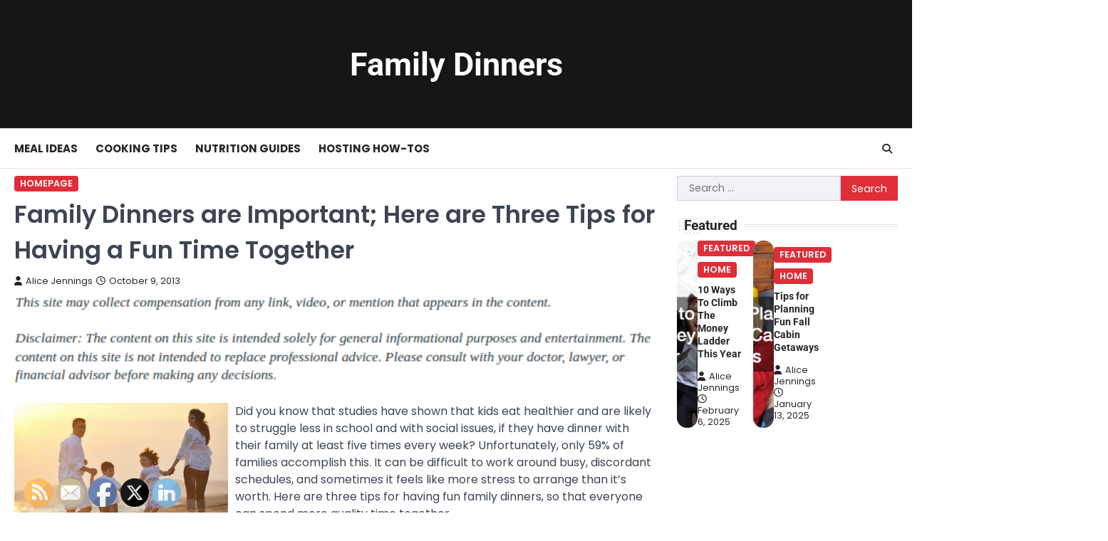

--- FILE ---
content_type: text/html; charset=UTF-8
request_url: https://familydinners.org/family-dinners-are-important-here-are-three-tips-for-having-a-fun-time-together/
body_size: 14200
content:
<!doctype html>
<html lang="en-US">

<head>
	<meta charset="UTF-8">
	<meta name="viewport" content="width=device-width, initial-scale=1">
	<link rel="profile" href="https://gmpg.org/xfn/11">

	<meta name='robots' content='index, follow, max-image-preview:large, max-snippet:-1, max-video-preview:-1' />

	<!-- This site is optimized with the Yoast SEO plugin v26.8 - https://yoast.com/product/yoast-seo-wordpress/ -->
	<title>Family Dinners are Important; Here are Three Tips for Having a Fun Time Together - Family Dinners</title>
	<link rel="canonical" href="https://familydinners.org/family-dinners-are-important-here-are-three-tips-for-having-a-fun-time-together/" />
	<meta property="og:locale" content="en_US" />
	<meta property="og:type" content="article" />
	<meta property="og:title" content="Family Dinners are Important; Here are Three Tips for Having a Fun Time Together - Family Dinners" />
	<meta property="og:description" content="Did you know that studies have shown that kids eat healthier and are likely to struggle less in school and&hellip;" />
	<meta property="og:url" content="https://familydinners.org/family-dinners-are-important-here-are-three-tips-for-having-a-fun-time-together/" />
	<meta property="og:site_name" content="Family Dinners" />
	<meta property="article:author" content="#" />
	<meta property="article:published_time" content="2013-10-09T15:52:26+00:00" />
	<meta property="article:modified_time" content="2021-01-15T19:10:31+00:00" />
	<meta property="og:image" content="https://s3.amazonaws.com/xek/1986_94_272594_1.jpg" />
	<meta name="author" content="Alice Jennings" />
	<meta name="twitter:card" content="summary_large_image" />
	<meta name="twitter:creator" content="@AliceJennings22" />
	<meta name="twitter:label1" content="Written by" />
	<meta name="twitter:data1" content="Alice Jennings" />
	<meta name="twitter:label2" content="Est. reading time" />
	<meta name="twitter:data2" content="2 minutes" />
	<script type="application/ld+json" class="yoast-schema-graph">{"@context":"https://schema.org","@graph":[{"@type":"Article","@id":"https://familydinners.org/family-dinners-are-important-here-are-three-tips-for-having-a-fun-time-together/#article","isPartOf":{"@id":"https://familydinners.org/family-dinners-are-important-here-are-three-tips-for-having-a-fun-time-together/"},"author":{"name":"Alice Jennings","@id":"https://familydinners.org/#/schema/person/292c4c7aa1ed027950033270efa9ae90"},"headline":"Family Dinners are Important; Here are Three Tips for Having a Fun Time Together","datePublished":"2013-10-09T15:52:26+00:00","dateModified":"2021-01-15T19:10:31+00:00","mainEntityOfPage":{"@id":"https://familydinners.org/family-dinners-are-important-here-are-three-tips-for-having-a-fun-time-together/"},"wordCount":413,"commentCount":0,"image":{"@id":"https://familydinners.org/family-dinners-are-important-here-are-three-tips-for-having-a-fun-time-together/#primaryimage"},"thumbnailUrl":"https://s3.amazonaws.com/xek/1986_94_272594_1.jpg","articleSection":["Homepage"],"inLanguage":"en-US"},{"@type":"WebPage","@id":"https://familydinners.org/family-dinners-are-important-here-are-three-tips-for-having-a-fun-time-together/","url":"https://familydinners.org/family-dinners-are-important-here-are-three-tips-for-having-a-fun-time-together/","name":"Family Dinners are Important; Here are Three Tips for Having a Fun Time Together - Family Dinners","isPartOf":{"@id":"https://familydinners.org/#website"},"primaryImageOfPage":{"@id":"https://familydinners.org/family-dinners-are-important-here-are-three-tips-for-having-a-fun-time-together/#primaryimage"},"image":{"@id":"https://familydinners.org/family-dinners-are-important-here-are-three-tips-for-having-a-fun-time-together/#primaryimage"},"thumbnailUrl":"https://s3.amazonaws.com/xek/1986_94_272594_1.jpg","datePublished":"2013-10-09T15:52:26+00:00","dateModified":"2021-01-15T19:10:31+00:00","author":{"@id":"https://familydinners.org/#/schema/person/292c4c7aa1ed027950033270efa9ae90"},"breadcrumb":{"@id":"https://familydinners.org/family-dinners-are-important-here-are-three-tips-for-having-a-fun-time-together/#breadcrumb"},"inLanguage":"en-US","potentialAction":[{"@type":"ReadAction","target":["https://familydinners.org/family-dinners-are-important-here-are-three-tips-for-having-a-fun-time-together/"]}]},{"@type":"ImageObject","inLanguage":"en-US","@id":"https://familydinners.org/family-dinners-are-important-here-are-three-tips-for-having-a-fun-time-together/#primaryimage","url":"https://s3.amazonaws.com/xek/1986_94_272594_1.jpg","contentUrl":"https://s3.amazonaws.com/xek/1986_94_272594_1.jpg"},{"@type":"BreadcrumbList","@id":"https://familydinners.org/family-dinners-are-important-here-are-three-tips-for-having-a-fun-time-together/#breadcrumb","itemListElement":[{"@type":"ListItem","position":1,"name":"Home","item":"https://familydinners.org/"},{"@type":"ListItem","position":2,"name":"Family Dinners are Important; Here are Three Tips for Having a Fun Time Together"}]},{"@type":"WebSite","@id":"https://familydinners.org/#website","url":"https://familydinners.org/","name":"Family Dinners","description":"","potentialAction":[{"@type":"SearchAction","target":{"@type":"EntryPoint","urlTemplate":"https://familydinners.org/?s={search_term_string}"},"query-input":{"@type":"PropertyValueSpecification","valueRequired":true,"valueName":"search_term_string"}}],"inLanguage":"en-US"},{"@type":"Person","@id":"https://familydinners.org/#/schema/person/292c4c7aa1ed027950033270efa9ae90","name":"Alice Jennings","image":{"@type":"ImageObject","inLanguage":"en-US","@id":"https://familydinners.org/#/schema/person/image/","url":"https://secure.gravatar.com/avatar/9baecf92bae6639a4e61738fb5c8b53b063b214f232b91bd950a7b295f0cd154?s=96&r=g","contentUrl":"https://secure.gravatar.com/avatar/9baecf92bae6639a4e61738fb5c8b53b063b214f232b91bd950a7b295f0cd154?s=96&r=g","caption":"Alice Jennings"},"description":"You can call us anytime. (203) 285-8692 My name is Alice Jennings. I am a working mother of two young boys, Jim and Joey. My husband travels a lot for work and I handle most of the household \"stuff\". I created this site to share my ideas for family dinners. At first that's all that it was, but over time I have had requests and questions about other family issues and products. This is very much a work in progress. I plan to let this site grow and continue to help all my readers and contributors.","sameAs":["#","444alice444","https://x.com/AliceJennings22","channel/UCJ5oyc8wGKTcDNifNV_g4lw"],"url":"https://familydinners.org/author/family-dinners/"}]}</script>
	<!-- / Yoast SEO plugin. -->


<link rel="alternate" type="application/rss+xml" title="Family Dinners &raquo; Feed" href="https://familydinners.org/feed/" />
<link rel="alternate" title="oEmbed (JSON)" type="application/json+oembed" href="https://familydinners.org/wp-json/oembed/1.0/embed?url=https%3A%2F%2Ffamilydinners.org%2Ffamily-dinners-are-important-here-are-three-tips-for-having-a-fun-time-together%2F" />
<link rel="alternate" title="oEmbed (XML)" type="text/xml+oembed" href="https://familydinners.org/wp-json/oembed/1.0/embed?url=https%3A%2F%2Ffamilydinners.org%2Ffamily-dinners-are-important-here-are-three-tips-for-having-a-fun-time-together%2F&#038;format=xml" />
<style id='wp-img-auto-sizes-contain-inline-css'>
img:is([sizes=auto i],[sizes^="auto," i]){contain-intrinsic-size:3000px 1500px}
/*# sourceURL=wp-img-auto-sizes-contain-inline-css */
</style>
<style id='wp-emoji-styles-inline-css'>

	img.wp-smiley, img.emoji {
		display: inline !important;
		border: none !important;
		box-shadow: none !important;
		height: 1em !important;
		width: 1em !important;
		margin: 0 0.07em !important;
		vertical-align: -0.1em !important;
		background: none !important;
		padding: 0 !important;
	}
/*# sourceURL=wp-emoji-styles-inline-css */
</style>
<style id='wp-block-library-inline-css'>
:root{--wp-block-synced-color:#7a00df;--wp-block-synced-color--rgb:122,0,223;--wp-bound-block-color:var(--wp-block-synced-color);--wp-editor-canvas-background:#ddd;--wp-admin-theme-color:#007cba;--wp-admin-theme-color--rgb:0,124,186;--wp-admin-theme-color-darker-10:#006ba1;--wp-admin-theme-color-darker-10--rgb:0,107,160.5;--wp-admin-theme-color-darker-20:#005a87;--wp-admin-theme-color-darker-20--rgb:0,90,135;--wp-admin-border-width-focus:2px}@media (min-resolution:192dpi){:root{--wp-admin-border-width-focus:1.5px}}.wp-element-button{cursor:pointer}:root .has-very-light-gray-background-color{background-color:#eee}:root .has-very-dark-gray-background-color{background-color:#313131}:root .has-very-light-gray-color{color:#eee}:root .has-very-dark-gray-color{color:#313131}:root .has-vivid-green-cyan-to-vivid-cyan-blue-gradient-background{background:linear-gradient(135deg,#00d084,#0693e3)}:root .has-purple-crush-gradient-background{background:linear-gradient(135deg,#34e2e4,#4721fb 50%,#ab1dfe)}:root .has-hazy-dawn-gradient-background{background:linear-gradient(135deg,#faaca8,#dad0ec)}:root .has-subdued-olive-gradient-background{background:linear-gradient(135deg,#fafae1,#67a671)}:root .has-atomic-cream-gradient-background{background:linear-gradient(135deg,#fdd79a,#004a59)}:root .has-nightshade-gradient-background{background:linear-gradient(135deg,#330968,#31cdcf)}:root .has-midnight-gradient-background{background:linear-gradient(135deg,#020381,#2874fc)}:root{--wp--preset--font-size--normal:16px;--wp--preset--font-size--huge:42px}.has-regular-font-size{font-size:1em}.has-larger-font-size{font-size:2.625em}.has-normal-font-size{font-size:var(--wp--preset--font-size--normal)}.has-huge-font-size{font-size:var(--wp--preset--font-size--huge)}.has-text-align-center{text-align:center}.has-text-align-left{text-align:left}.has-text-align-right{text-align:right}.has-fit-text{white-space:nowrap!important}#end-resizable-editor-section{display:none}.aligncenter{clear:both}.items-justified-left{justify-content:flex-start}.items-justified-center{justify-content:center}.items-justified-right{justify-content:flex-end}.items-justified-space-between{justify-content:space-between}.screen-reader-text{border:0;clip-path:inset(50%);height:1px;margin:-1px;overflow:hidden;padding:0;position:absolute;width:1px;word-wrap:normal!important}.screen-reader-text:focus{background-color:#ddd;clip-path:none;color:#444;display:block;font-size:1em;height:auto;left:5px;line-height:normal;padding:15px 23px 14px;text-decoration:none;top:5px;width:auto;z-index:100000}html :where(.has-border-color){border-style:solid}html :where([style*=border-top-color]){border-top-style:solid}html :where([style*=border-right-color]){border-right-style:solid}html :where([style*=border-bottom-color]){border-bottom-style:solid}html :where([style*=border-left-color]){border-left-style:solid}html :where([style*=border-width]){border-style:solid}html :where([style*=border-top-width]){border-top-style:solid}html :where([style*=border-right-width]){border-right-style:solid}html :where([style*=border-bottom-width]){border-bottom-style:solid}html :where([style*=border-left-width]){border-left-style:solid}html :where(img[class*=wp-image-]){height:auto;max-width:100%}:where(figure){margin:0 0 1em}html :where(.is-position-sticky){--wp-admin--admin-bar--position-offset:var(--wp-admin--admin-bar--height,0px)}@media screen and (max-width:600px){html :where(.is-position-sticky){--wp-admin--admin-bar--position-offset:0px}}

/*# sourceURL=wp-block-library-inline-css */
</style><style id='global-styles-inline-css'>
:root{--wp--preset--aspect-ratio--square: 1;--wp--preset--aspect-ratio--4-3: 4/3;--wp--preset--aspect-ratio--3-4: 3/4;--wp--preset--aspect-ratio--3-2: 3/2;--wp--preset--aspect-ratio--2-3: 2/3;--wp--preset--aspect-ratio--16-9: 16/9;--wp--preset--aspect-ratio--9-16: 9/16;--wp--preset--color--black: #000000;--wp--preset--color--cyan-bluish-gray: #abb8c3;--wp--preset--color--white: #ffffff;--wp--preset--color--pale-pink: #f78da7;--wp--preset--color--vivid-red: #cf2e2e;--wp--preset--color--luminous-vivid-orange: #ff6900;--wp--preset--color--luminous-vivid-amber: #fcb900;--wp--preset--color--light-green-cyan: #7bdcb5;--wp--preset--color--vivid-green-cyan: #00d084;--wp--preset--color--pale-cyan-blue: #8ed1fc;--wp--preset--color--vivid-cyan-blue: #0693e3;--wp--preset--color--vivid-purple: #9b51e0;--wp--preset--gradient--vivid-cyan-blue-to-vivid-purple: linear-gradient(135deg,rgb(6,147,227) 0%,rgb(155,81,224) 100%);--wp--preset--gradient--light-green-cyan-to-vivid-green-cyan: linear-gradient(135deg,rgb(122,220,180) 0%,rgb(0,208,130) 100%);--wp--preset--gradient--luminous-vivid-amber-to-luminous-vivid-orange: linear-gradient(135deg,rgb(252,185,0) 0%,rgb(255,105,0) 100%);--wp--preset--gradient--luminous-vivid-orange-to-vivid-red: linear-gradient(135deg,rgb(255,105,0) 0%,rgb(207,46,46) 100%);--wp--preset--gradient--very-light-gray-to-cyan-bluish-gray: linear-gradient(135deg,rgb(238,238,238) 0%,rgb(169,184,195) 100%);--wp--preset--gradient--cool-to-warm-spectrum: linear-gradient(135deg,rgb(74,234,220) 0%,rgb(151,120,209) 20%,rgb(207,42,186) 40%,rgb(238,44,130) 60%,rgb(251,105,98) 80%,rgb(254,248,76) 100%);--wp--preset--gradient--blush-light-purple: linear-gradient(135deg,rgb(255,206,236) 0%,rgb(152,150,240) 100%);--wp--preset--gradient--blush-bordeaux: linear-gradient(135deg,rgb(254,205,165) 0%,rgb(254,45,45) 50%,rgb(107,0,62) 100%);--wp--preset--gradient--luminous-dusk: linear-gradient(135deg,rgb(255,203,112) 0%,rgb(199,81,192) 50%,rgb(65,88,208) 100%);--wp--preset--gradient--pale-ocean: linear-gradient(135deg,rgb(255,245,203) 0%,rgb(182,227,212) 50%,rgb(51,167,181) 100%);--wp--preset--gradient--electric-grass: linear-gradient(135deg,rgb(202,248,128) 0%,rgb(113,206,126) 100%);--wp--preset--gradient--midnight: linear-gradient(135deg,rgb(2,3,129) 0%,rgb(40,116,252) 100%);--wp--preset--font-size--small: 13px;--wp--preset--font-size--medium: 20px;--wp--preset--font-size--large: 36px;--wp--preset--font-size--x-large: 42px;--wp--preset--spacing--20: 0.44rem;--wp--preset--spacing--30: 0.67rem;--wp--preset--spacing--40: 1rem;--wp--preset--spacing--50: 1.5rem;--wp--preset--spacing--60: 2.25rem;--wp--preset--spacing--70: 3.38rem;--wp--preset--spacing--80: 5.06rem;--wp--preset--shadow--natural: 6px 6px 9px rgba(0, 0, 0, 0.2);--wp--preset--shadow--deep: 12px 12px 50px rgba(0, 0, 0, 0.4);--wp--preset--shadow--sharp: 6px 6px 0px rgba(0, 0, 0, 0.2);--wp--preset--shadow--outlined: 6px 6px 0px -3px rgb(255, 255, 255), 6px 6px rgb(0, 0, 0);--wp--preset--shadow--crisp: 6px 6px 0px rgb(0, 0, 0);}:where(.is-layout-flex){gap: 0.5em;}:where(.is-layout-grid){gap: 0.5em;}body .is-layout-flex{display: flex;}.is-layout-flex{flex-wrap: wrap;align-items: center;}.is-layout-flex > :is(*, div){margin: 0;}body .is-layout-grid{display: grid;}.is-layout-grid > :is(*, div){margin: 0;}:where(.wp-block-columns.is-layout-flex){gap: 2em;}:where(.wp-block-columns.is-layout-grid){gap: 2em;}:where(.wp-block-post-template.is-layout-flex){gap: 1.25em;}:where(.wp-block-post-template.is-layout-grid){gap: 1.25em;}.has-black-color{color: var(--wp--preset--color--black) !important;}.has-cyan-bluish-gray-color{color: var(--wp--preset--color--cyan-bluish-gray) !important;}.has-white-color{color: var(--wp--preset--color--white) !important;}.has-pale-pink-color{color: var(--wp--preset--color--pale-pink) !important;}.has-vivid-red-color{color: var(--wp--preset--color--vivid-red) !important;}.has-luminous-vivid-orange-color{color: var(--wp--preset--color--luminous-vivid-orange) !important;}.has-luminous-vivid-amber-color{color: var(--wp--preset--color--luminous-vivid-amber) !important;}.has-light-green-cyan-color{color: var(--wp--preset--color--light-green-cyan) !important;}.has-vivid-green-cyan-color{color: var(--wp--preset--color--vivid-green-cyan) !important;}.has-pale-cyan-blue-color{color: var(--wp--preset--color--pale-cyan-blue) !important;}.has-vivid-cyan-blue-color{color: var(--wp--preset--color--vivid-cyan-blue) !important;}.has-vivid-purple-color{color: var(--wp--preset--color--vivid-purple) !important;}.has-black-background-color{background-color: var(--wp--preset--color--black) !important;}.has-cyan-bluish-gray-background-color{background-color: var(--wp--preset--color--cyan-bluish-gray) !important;}.has-white-background-color{background-color: var(--wp--preset--color--white) !important;}.has-pale-pink-background-color{background-color: var(--wp--preset--color--pale-pink) !important;}.has-vivid-red-background-color{background-color: var(--wp--preset--color--vivid-red) !important;}.has-luminous-vivid-orange-background-color{background-color: var(--wp--preset--color--luminous-vivid-orange) !important;}.has-luminous-vivid-amber-background-color{background-color: var(--wp--preset--color--luminous-vivid-amber) !important;}.has-light-green-cyan-background-color{background-color: var(--wp--preset--color--light-green-cyan) !important;}.has-vivid-green-cyan-background-color{background-color: var(--wp--preset--color--vivid-green-cyan) !important;}.has-pale-cyan-blue-background-color{background-color: var(--wp--preset--color--pale-cyan-blue) !important;}.has-vivid-cyan-blue-background-color{background-color: var(--wp--preset--color--vivid-cyan-blue) !important;}.has-vivid-purple-background-color{background-color: var(--wp--preset--color--vivid-purple) !important;}.has-black-border-color{border-color: var(--wp--preset--color--black) !important;}.has-cyan-bluish-gray-border-color{border-color: var(--wp--preset--color--cyan-bluish-gray) !important;}.has-white-border-color{border-color: var(--wp--preset--color--white) !important;}.has-pale-pink-border-color{border-color: var(--wp--preset--color--pale-pink) !important;}.has-vivid-red-border-color{border-color: var(--wp--preset--color--vivid-red) !important;}.has-luminous-vivid-orange-border-color{border-color: var(--wp--preset--color--luminous-vivid-orange) !important;}.has-luminous-vivid-amber-border-color{border-color: var(--wp--preset--color--luminous-vivid-amber) !important;}.has-light-green-cyan-border-color{border-color: var(--wp--preset--color--light-green-cyan) !important;}.has-vivid-green-cyan-border-color{border-color: var(--wp--preset--color--vivid-green-cyan) !important;}.has-pale-cyan-blue-border-color{border-color: var(--wp--preset--color--pale-cyan-blue) !important;}.has-vivid-cyan-blue-border-color{border-color: var(--wp--preset--color--vivid-cyan-blue) !important;}.has-vivid-purple-border-color{border-color: var(--wp--preset--color--vivid-purple) !important;}.has-vivid-cyan-blue-to-vivid-purple-gradient-background{background: var(--wp--preset--gradient--vivid-cyan-blue-to-vivid-purple) !important;}.has-light-green-cyan-to-vivid-green-cyan-gradient-background{background: var(--wp--preset--gradient--light-green-cyan-to-vivid-green-cyan) !important;}.has-luminous-vivid-amber-to-luminous-vivid-orange-gradient-background{background: var(--wp--preset--gradient--luminous-vivid-amber-to-luminous-vivid-orange) !important;}.has-luminous-vivid-orange-to-vivid-red-gradient-background{background: var(--wp--preset--gradient--luminous-vivid-orange-to-vivid-red) !important;}.has-very-light-gray-to-cyan-bluish-gray-gradient-background{background: var(--wp--preset--gradient--very-light-gray-to-cyan-bluish-gray) !important;}.has-cool-to-warm-spectrum-gradient-background{background: var(--wp--preset--gradient--cool-to-warm-spectrum) !important;}.has-blush-light-purple-gradient-background{background: var(--wp--preset--gradient--blush-light-purple) !important;}.has-blush-bordeaux-gradient-background{background: var(--wp--preset--gradient--blush-bordeaux) !important;}.has-luminous-dusk-gradient-background{background: var(--wp--preset--gradient--luminous-dusk) !important;}.has-pale-ocean-gradient-background{background: var(--wp--preset--gradient--pale-ocean) !important;}.has-electric-grass-gradient-background{background: var(--wp--preset--gradient--electric-grass) !important;}.has-midnight-gradient-background{background: var(--wp--preset--gradient--midnight) !important;}.has-small-font-size{font-size: var(--wp--preset--font-size--small) !important;}.has-medium-font-size{font-size: var(--wp--preset--font-size--medium) !important;}.has-large-font-size{font-size: var(--wp--preset--font-size--large) !important;}.has-x-large-font-size{font-size: var(--wp--preset--font-size--x-large) !important;}
/*# sourceURL=global-styles-inline-css */
</style>

<style id='classic-theme-styles-inline-css'>
/*! This file is auto-generated */
.wp-block-button__link{color:#fff;background-color:#32373c;border-radius:9999px;box-shadow:none;text-decoration:none;padding:calc(.667em + 2px) calc(1.333em + 2px);font-size:1.125em}.wp-block-file__button{background:#32373c;color:#fff;text-decoration:none}
/*# sourceURL=/wp-includes/css/classic-themes.min.css */
</style>
<link rel='stylesheet' id='SFSImainCss-css' href='https://familydinners.org/wp-content/plugins/ultimate-social-media-icons/css/sfsi-style.css?ver=2.9.6' media='all' />
<link rel='stylesheet' id='ascendoor-news-slick-style-css' href='https://familydinners.org/wp-content/themes/ascendoor-news/assets/css/slick.min.css?ver=1.8.1' media='all' />
<link rel='stylesheet' id='ascendoor-news-fontawesome-style-css' href='https://familydinners.org/wp-content/themes/ascendoor-news/assets/css/fontawesome.min.css?ver=6.4.2' media='all' />
<link rel='stylesheet' id='ascendoor-news-google-fonts-css' href='https://familydinners.org/wp-content/fonts/0752e27ac34c33ffe29e695d28122e05.css' media='all' />
<link rel='stylesheet' id='ascendoor-news-style-css' href='https://familydinners.org/wp-content/themes/ascendoor-news/style.css?ver=1.0.4' media='all' />
<style id='ascendoor-news-style-inline-css'>

	/* Color */
	:root {
		--header-text-color: #ffffff;
	}
	
	/* Typograhpy */
	:root {
		--font-heading: "Roboto", serif;
		--font-main: -apple-system, BlinkMacSystemFont,"Poppins", "Segoe UI", Roboto, Oxygen-Sans, Ubuntu, Cantarell, "Helvetica Neue", sans-serif;
	}

	body,
	button, input, select, optgroup, textarea {
		font-family: "Poppins", serif;
	}

	.site-title a {
		font-family: "Roboto", serif;
	}

	.site-description {
		font-family: "Poppins", serif;
	}
	
/*# sourceURL=ascendoor-news-style-inline-css */
</style>
<link rel='stylesheet' id='perfect-news-style-css' href='https://familydinners.org/wp-content/themes/perfect-news/style.css?ver=1.0.2' media='all' />
<script src="https://familydinners.org/wp-includes/js/jquery/jquery.min.js?ver=3.7.1" id="jquery-core-js"></script>
<script src="https://familydinners.org/wp-includes/js/jquery/jquery-migrate.min.js?ver=3.4.1" id="jquery-migrate-js"></script>
<link rel="https://api.w.org/" href="https://familydinners.org/wp-json/" /><link rel="alternate" title="JSON" type="application/json" href="https://familydinners.org/wp-json/wp/v2/posts/94" /><link rel="EditURI" type="application/rsd+xml" title="RSD" href="https://familydinners.org/xmlrpc.php?rsd" />
<meta name="generator" content="WordPress 6.9" />
<link rel='shortlink' href='https://familydinners.org/?p=94' />
<meta name="follow.[base64]" content="ul1P5r8hQEnGUZEdjxN5"/>
<style type="text/css" id="breadcrumb-trail-css">.trail-items li::after {content: "/";}</style>
<meta name="generator" content="speculation-rules 1.6.0">
</head>

<body class="wp-singular post-template-default single single-post postid-94 single-format-standard wp-embed-responsive wp-theme-ascendoor-news wp-child-theme-perfect-news sfsi_actvite_theme_default artistic-design right-sidebar modern-design">
		<div id="page" class="site ascendoor-site-wrapper">
		<a class="skip-link screen-reader-text" href="#primary">Skip to content</a>
		<div id="loader">
			<div class="loader-container">
				<div id="preloader" class="style-2">
					<div class="dot"></div>
				</div>
			</div>
		</div><!-- #loader -->

		<svg style="visibility: hidden; position: absolute;" width="0" height="0" xmlns="http://www.w3.org/2000/svg" version="1.1">
			<defs>
				<filter id="ascendoor-title-highlight">
					<feGaussianBlur in="SourceGraphic" stdDeviation="3" result="blur" />
					<feColorMatrix in="blur" mode="matrix" values="1 0 0 0 0  0 1 0 0 0  0 0 1 0 0  0 0 0 19 -9" result="ascendoor-title-highlight" />
					<feComposite in="SourceGraphic" in2="ascendoor-title-highlight" operator="atop"/>
				</filter>
			</defs>
		</svg>

		<header id="masthead" class="site-header header-style-3 logo-size-small">
			<div class="top-middle-header-wrapper " style="background-image: url('');">
								<div class="middle-header-part">
										<div class="ascendoor-wrapper">
						<div class="middle-header-wrapper no-image">
							<div class="site-branding site-logo-left">
																<div class="site-identity">
																		<p class="site-title"><a href="https://familydinners.org/" rel="home">Family Dinners</a></p>
																	</div>
							</div><!-- .site-branding -->
													</div>
					</div>
				</div>
			</div>
			<div class="bottom-header-part-outer">
				<div class="bottom-header-part">
					<div class="ascendoor-wrapper">
						<div class="bottom-header-wrapper">
							<div class="navigation-part">
								<nav id="site-navigation" class="main-navigation">
									<button class="menu-toggle" aria-controls="primary-menu" aria-expanded="false">
										<span></span>
										<span></span>
										<span></span>
									</button>
									<div class="main-navigation-links">
										<div class="menu-menu-container"><ul id="menu-menu" class="menu"><li id="menu-item-3396" class="menu-item menu-item-type-taxonomy menu-item-object-category menu-item-3396"><a href="https://familydinners.org/category/meal-ideas/">Meal Ideas</a></li>
<li id="menu-item-3397" class="menu-item menu-item-type-taxonomy menu-item-object-category menu-item-3397"><a href="https://familydinners.org/category/cooking-tips/">Cooking Tips</a></li>
<li id="menu-item-3398" class="menu-item menu-item-type-taxonomy menu-item-object-category menu-item-3398"><a href="https://familydinners.org/category/nutrition-guides/">Nutrition Guides</a></li>
<li id="menu-item-3399" class="menu-item menu-item-type-taxonomy menu-item-object-category menu-item-3399"><a href="https://familydinners.org/category/hosting-how-tos/">Hosting How-Tos</a></li>
</ul></div>									</div>
								</nav><!-- #site-navigation -->
							</div>
							<div class="bottom-header-right-part">
								<div class="header-search">
									<div class="header-search-wrap">
										<a href="#" title="Search" class="header-search-icon">
											<i class="fa-solid fa-search"></i>
										</a>
										<div class="header-search-form">
											<form role="search" method="get" class="search-form" action="https://familydinners.org/">
				<label>
					<span class="screen-reader-text">Search for:</span>
					<input type="search" class="search-field" placeholder="Search &hellip;" value="" name="s" />
				</label>
				<input type="submit" class="search-submit" value="Search" />
			</form>										</div>
									</div>
								</div>
							</div>
						</div>
					</div>
				</div>
			</div>
		</header><!-- #masthead -->

					<div id="content" class="site-content">
				<div class="ascendoor-wrapper">
					<div class="ascendoor-page">
					<main id="primary" class="site-main">

	
<article id="post-94" class="post-94 post type-post status-publish format-standard hentry category-homepage">
	<div class="mag-post-single">
		<div class="mag-post-detail">
			<div class="mag-post-category">
				<a href="https://familydinners.org/category/homepage/">Homepage</a>			</div>
			<header class="entry-header">
				<h1 class="entry-title">Family Dinners are Important; Here are Three Tips for Having a Fun Time Together</h1>					<div class="mag-post-meta">
						<span class="post-author"> <a class="url fn n" href="https://familydinners.org/author/family-dinners/"><i class="fas fa-user"></i>Alice Jennings</a></span><span class="post-date"><a href="https://familydinners.org/family-dinners-are-important-here-are-three-tips-for-having-a-fun-time-together/" rel="bookmark"><i class="far fa-clock"></i><time class="entry-date published" datetime="2013-10-09T15:52:26+00:00">October 9, 2013</time><time class="updated" datetime="2021-01-15T19:10:31+00:00">January 15, 2021</time></a></span>					</div>
							</header><!-- .entry-header -->
		</div>
	</div>
		<div class="entry-content">
		<img decoding="async" src="/wp-content/uploads/2021/02/disclosure5.png" style="width:100%; margin:auto;">
<p><!--noteaser--></p>
<div style="float: left; padding-right: 10px;"><img decoding="async" src="https://s3.amazonaws.com/xek/1986_94_272594_1.jpg" alt="Family dinner games" align="left" width="300" /></div>
<p> Did you know that studies have shown that kids eat healthier and are likely to struggle less in school and with social issues, if they have dinner with their family at least five times every week? Unfortunately, only 59% of families accomplish this. It can be difficult to work around busy, discordant schedules, and sometimes it feels like more stress to arrange than it&#8217;s worth. Here are three tips for having fun family dinners, so that everyone can spend more quality time together.</p>
<p><strong>1. Family Dinner Conversation </strong></p>
<p>Conversation might seem like a very natural activity, but sometimes, especially with children, the approach is a learned one. Good communication can improve moods and help reduce tension. One common mistake parents make is asking yes or no questions. Studies have shown that children reveal 50 details when interviewers ask these questions, compared to 140 details when an open ended conversation frame is used instead. Consider thinking up daily topics everyone can discuss, rather than having the same discussion every day.</p>
<p><strong>2. Family Dinner Games</strong></p>
<p>There are a number of different games families can play while eating. The ideal games, of course, are ones you can play without your hands and without too much concentration, as this would inhibit players from actually eating and drinking. Verbal games are often fun, such as &#8220;finish the story.&#8221; For this game, each participant adds one line to a continuing story someone starts. There is no winner, only laughter for the funny twists the tale will take. Other games rely on room observation, such as &#8220;I spy.&#8221; Looking for something to do right after eating? Family dinner table games like Apples to Apples, Cranium, and various card games are good choices.</p>
<p><strong>3. Food for a Family at the Dinner Table</strong></p>
<p>Who can forget this essential element? A 2000 study found that children ate more vegetables and fruits when they ate with their family frequently. It&#8217;s easy to be a role model for your children, and there are fun ways to prepare food so that kids feel like it&#8217;s their &#8220;creation&#8221; and fun to eat. Sushi, for example, is fairly easy, fun, and inexpensive to make, and can be a good healthy food introduction to kids. Homemade mashed potatoes are not only better for you than store bought flakes, but represent a good way to give kids &#8220;work&#8221; to do in the kitchen.</p>
<p>What do you do with your family at the dinner table?</p></p>
	</div><!-- .entry-content -->

	<footer class="entry-footer">
			</footer><!-- .entry-footer -->
</article><!-- #post-94 -->

	<nav class="navigation post-navigation" aria-label="Posts">
		<h2 class="screen-reader-text">Post navigation</h2>
		<div class="nav-links"><div class="nav-previous"><a href="https://familydinners.org/buying-a-own-home-may-make-more-sense-than-renting/" rel="prev"><span>&#10229;</span> <span class="nav-title">Buying a Own Home May Make More Sense Than Renting</span></a></div><div class="nav-next"><a href="https://familydinners.org/are-you-considering-a-move-to-la/" rel="next"><span class="nav-title">Are You Considering a Move to LA?</span> <span>&#10230;</span></a></div></div>
	</nav>				<div class="related-posts">
					<h2>Related Posts</h2>
					<div class="row">
													<div>
								<article id="post-20" class="post-20 post type-post status-publish format-standard hentry category-dinner-games category-family-dinner-ideas category-homepage">
																		<header class="entry-header">
										<h5 class="entry-title"><a href="https://familydinners.org/how-to-revive-family-dinners/" rel="bookmark">How to Revive Family Dinners</a></h5>									</header><!-- .entry-header -->
									<div class="entry-content">
										<p>Have you ever wondered what ever happened to family dinners? Once a staple of American life, family dinners seem to&hellip;</p>
									</div><!-- .entry-content -->
								</article>
							</div>
														<div>
								<article id="post-36" class="post-36 post type-post status-publish format-standard hentry category-homepage">
																		<header class="entry-header">
										<h5 class="entry-title"><a href="https://familydinners.org/yes-eating-together-does-make-a-difference/" rel="bookmark">Yes, Eating together Does Make a Difference</a></h5>									</header><!-- .entry-header -->
									<div class="entry-content">
										<p>There is a growing body of research which underlines the importance of family dinners and suggests why having the family&hellip;</p>
									</div><!-- .entry-content -->
								</article>
							</div>
														<div>
								<article id="post-74" class="post-74 post type-post status-publish format-standard hentry category-homepage">
																		<header class="entry-header">
										<h5 class="entry-title"><a href="https://familydinners.org/how-family-dinners-can-save-the-world/" rel="bookmark">How Family Dinners Can Save the World</a></h5>									</header><!-- .entry-header -->
									<div class="entry-content">
										<p>In the age of handheld devices, television, long workdays, and extracurricular activities, for many families, family dinners are a thing&hellip;</p>
									</div><!-- .entry-content -->
								</article>
							</div>
												</div>
				</div>
				
	</main><!-- #main -->
	
<aside id="secondary" class="widget-area ascendoor-widget-area">
	<section id="search-3" class="widget widget_search"><form role="search" method="get" class="search-form" action="https://familydinners.org/">
				<label>
					<span class="screen-reader-text">Search for:</span>
					<input type="search" class="search-field" placeholder="Search &hellip;" value="" name="s" />
				</label>
				<input type="submit" class="search-submit" value="Search" />
			</form></section><section id="ascendoor_news_magazine_small_list_widget-2" class="widget ascendoor-widget magazine-small-list-section style-1">				<div class="section-header">
					<h2 class="widget-title">Featured</h2>				</div>
						<div class="magazine-section-body">
				<div class="magazine-list-section-wrapper">
												<div class="mag-post-single has-image list-design">
									
									<div class="mag-post-img">
										<a href="https://familydinners.org/10-ways-to-climb-the-money-ladder-this-year/">
											<img width="800" height="534" src="https://familydinners.org/wp-content/uploads/2025/02/1186185.jpg" class="attachment-post-thumbnail size-post-thumbnail wp-post-image" alt="" decoding="async" loading="lazy" srcset="https://familydinners.org/wp-content/uploads/2025/02/1186185.jpg 800w, https://familydinners.org/wp-content/uploads/2025/02/1186185-300x200.jpg 300w, https://familydinners.org/wp-content/uploads/2025/02/1186185-510x340.jpg 510w, https://familydinners.org/wp-content/uploads/2025/02/1186185-768x513.jpg 768w" sizes="auto, (max-width: 800px) 100vw, 800px" />										</a>
									</div>
																<div class="mag-post-detail">
									<div class="mag-post-detail-inner">
										<div class="mag-post-category">
											<a href="https://familydinners.org/category/featured/" style="--cat-color: #df2e38;">Featured</a><a href="https://familydinners.org/category/home/">Home</a>										</div>
										<h3 class="mag-post-title">
											<a href="https://familydinners.org/10-ways-to-climb-the-money-ladder-this-year/">10 Ways To Climb The Money Ladder This Year</a>
										</h3>
										<div class="mag-post-meta">
											<span class="post-author"> <a class="url fn n" href="https://familydinners.org/author/family-dinners/"><i class="fas fa-user"></i>Alice Jennings</a></span><span class="post-date"><a href="https://familydinners.org/10-ways-to-climb-the-money-ladder-this-year/" rel="bookmark"><i class="far fa-clock"></i><time class="entry-date published" datetime="2025-02-06T18:39:31+00:00">February 6, 2025</time><time class="updated" datetime="2025-03-20T07:28:18+00:00">March 20, 2025</time></a></span>										</div>
									</div>
								</div>
							</div>
														<div class="mag-post-single has-image list-design">
									
									<div class="mag-post-img">
										<a href="https://familydinners.org/tips-for-planning-fun-fall-cabin-getaways/">
											<img width="800" height="534" src="https://familydinners.org/wp-content/uploads/2025/01/569289.jpg" class="attachment-post-thumbnail size-post-thumbnail wp-post-image" alt="" decoding="async" loading="lazy" srcset="https://familydinners.org/wp-content/uploads/2025/01/569289.jpg 800w, https://familydinners.org/wp-content/uploads/2025/01/569289-300x200.jpg 300w, https://familydinners.org/wp-content/uploads/2025/01/569289-510x340.jpg 510w, https://familydinners.org/wp-content/uploads/2025/01/569289-768x513.jpg 768w" sizes="auto, (max-width: 800px) 100vw, 800px" />										</a>
									</div>
																<div class="mag-post-detail">
									<div class="mag-post-detail-inner">
										<div class="mag-post-category">
											<a href="https://familydinners.org/category/featured/" style="--cat-color: #df2e38;">Featured</a><a href="https://familydinners.org/category/home/">Home</a>										</div>
										<h3 class="mag-post-title">
											<a href="https://familydinners.org/tips-for-planning-fun-fall-cabin-getaways/">Tips for Planning Fun Fall Cabin Getaways</a>
										</h3>
										<div class="mag-post-meta">
											<span class="post-author"> <a class="url fn n" href="https://familydinners.org/author/family-dinners/"><i class="fas fa-user"></i>Alice Jennings</a></span><span class="post-date"><a href="https://familydinners.org/tips-for-planning-fun-fall-cabin-getaways/" rel="bookmark"><i class="far fa-clock"></i><time class="entry-date published" datetime="2025-01-13T16:55:23+00:00">January 13, 2025</time><time class="updated" datetime="2025-03-20T07:28:22+00:00">March 20, 2025</time></a></span>										</div>
									</div>
								</div>
							</div>
											</div>
			</div>
			</section></aside><!-- #secondary -->
	</div>
	</div>
	</div><!-- #content -->

</div><!-- #page -->

<footer id="colophon" class="site-footer">
		<div class="site-footer-bottom">
		<div class="ascendoor-wrapper">
			<div class="site-footer-bottom-wrapper style-1">
				<div class="site-info">
						<span>Copyright © 2026 <a href="https://familydinners.org/">Family Dinners</a> - <a href="/sitemap">Sitemap</a>
 | Perfect News&nbsp;by&nbsp;<a target="_blank" href="https://ascendoor.com/">Ascendoor</a> | Powered by <a href="https://wordpress.org/" target="_blank">WordPress</a>. </span>
					</div><!-- .site-info -->
				<div class="social-icons">
									</div>
			</div>
		</div>
	</div>
</footer><!-- #colophon -->

	<a href="#" id="scroll-to-top" class="magazine-scroll-to-top all-device">
		<i class="fa-solid fa-chevron-up"></i>
		<div class="progress-wrap">
			<svg class="progress-circle svg-content" width="100%" height="100%" viewBox="-1 -1 102 102">
				<path d="M50,1 a49,49 0 0,1 0,98 a49,49 0 0,1 0,-98" />
			</svg>
		</div>
	</a>

<script type="speculationrules">
{"prerender":[{"source":"document","where":{"and":[{"href_matches":"/*"},{"not":{"href_matches":["/wp-*.php","/wp-admin/*","/wp-content/uploads/*","/wp-content/*","/wp-content/plugins/*","/wp-content/themes/perfect-news/*","/wp-content/themes/ascendoor-news/*","/*\\?(.+)"]}},{"not":{"selector_matches":"a[rel~=\"nofollow\"]"}},{"not":{"selector_matches":".no-prerender, .no-prerender a"}},{"not":{"selector_matches":".no-prefetch, .no-prefetch a"}}]},"eagerness":"moderate"}]}
</script>
                <!--facebook like and share js -->
                <div id="fb-root"></div>
                <script>
                    (function(d, s, id) {
                        var js, fjs = d.getElementsByTagName(s)[0];
                        if (d.getElementById(id)) return;
                        js = d.createElement(s);
                        js.id = id;
                        js.src = "https://connect.facebook.net/en_US/sdk.js#xfbml=1&version=v3.2";
                        fjs.parentNode.insertBefore(js, fjs);
                    }(document, 'script', 'facebook-jssdk'));
                </script>
                <script>
window.addEventListener('sfsi_functions_loaded', function() {
    if (typeof sfsi_responsive_toggle == 'function') {
        sfsi_responsive_toggle(0);
        // console.log('sfsi_responsive_toggle');

    }
})
</script>
<div class="norm_row sfsi_wDiv sfsi_floater_position_bottom-left" id="sfsi_floater" style="z-index: 9999;width:225px;text-align:left;position:absolute;position:absolute;left:30px;bottom:0px;"><div style='width:40px; height:40px;margin-left:5px;margin-bottom:5px; ' class='sfsi_wicons shuffeldiv ' ><div class='inerCnt'><a class=' sficn' data-effect='' target='_blank'  href='http://familydinners.org/feed/' id='sfsiid_rss_icon' style='width:40px;height:40px;opacity:1;'  ><img data-pin-nopin='true' alt='RSS' title='RSS' src='https://familydinners.org/wp-content/plugins/ultimate-social-media-icons/images/icons_theme/default/default_rss.png' width='40' height='40' style='' class='sfcm sfsi_wicon ' data-effect=''   /></a></div></div><div style='width:40px; height:40px;margin-left:5px;margin-bottom:5px; ' class='sfsi_wicons shuffeldiv ' ><div class='inerCnt'><a class=' sficn' data-effect='' target='_blank'  href='https://www.specificfeeds.com/widgets/emailSubscribeEncFeed/[base64]/OA==/' id='sfsiid_email_icon' style='width:40px;height:40px;opacity:1;'  ><img data-pin-nopin='true' alt='Follow by Email' title='Follow by Email' src='https://familydinners.org/wp-content/plugins/ultimate-social-media-icons/images/icons_theme/default/default_email.png' width='40' height='40' style='' class='sfcm sfsi_wicon ' data-effect=''   /></a></div></div><div style='width:40px; height:40px;margin-left:5px;margin-bottom:5px; ' class='sfsi_wicons shuffeldiv ' ><div class='inerCnt'><a class=' sficn' data-effect='' target='_blank'  href='' id='sfsiid_facebook_icon' style='width:40px;height:40px;opacity:1;'  ><img data-pin-nopin='true' alt='Facebook' title='Facebook' src='https://familydinners.org/wp-content/plugins/ultimate-social-media-icons/images/icons_theme/default/default_facebook.png' width='40' height='40' style='' class='sfcm sfsi_wicon ' data-effect=''   /></a><div class="sfsi_tool_tip_2 fb_tool_bdr sfsiTlleft" style="opacity:0;z-index:-1;" id="sfsiid_facebook"><span class="bot_arow bot_fb_arow"></span><div class="sfsi_inside"><div  class='icon2'><div class="fb-like" width="200" data-href="https://familydinners.org/family-dinners-are-important-here-are-three-tips-for-having-a-fun-time-together/"  data-send="false" data-layout="button_count" data-action="like"></div></div><div  class='icon3'><a target='_blank' href='https://www.facebook.com/sharer/sharer.php?u=https%3A%2F%2Ffamilydinners.org%2Ffamily-dinners-are-important-here-are-three-tips-for-having-a-fun-time-together' style='display:inline-block;'  > <img class='sfsi_wicon'  data-pin-nopin='true' alt='fb-share-icon' title='Facebook Share' src='https://familydinners.org/wp-content/plugins/ultimate-social-media-icons/images/share_icons/fb_icons/en_US.svg' /></a></div></div></div></div></div><div style='width:40px; height:40px;margin-left:5px;margin-bottom:5px; ' class='sfsi_wicons shuffeldiv ' ><div class='inerCnt'><a class=' sficn' data-effect='' target='_blank'  href='' id='sfsiid_twitter_icon' style='width:40px;height:40px;opacity:1;'  ><img data-pin-nopin='true' alt='Twitter' title='Twitter' src='https://familydinners.org/wp-content/plugins/ultimate-social-media-icons/images/icons_theme/default/default_twitter.png' width='40' height='40' style='' class='sfcm sfsi_wicon ' data-effect=''   /></a><div class="sfsi_tool_tip_2 twt_tool_bdr sfsiTlleft" style="opacity:0;z-index:-1;" id="sfsiid_twitter"><span class="bot_arow bot_twt_arow"></span><div class="sfsi_inside"><div  class='icon2'><div class='sf_twiter' style='display: inline-block;vertical-align: middle;width: auto;'>
						<a target='_blank' href='https://x.com/intent/post?text=Hey%2C+check+out+this+cool+site+I+found%3A+www.yourname.com+%23Topic+via%40my_twitter_name+https%3A%2F%2Ffamilydinners.org%2Ffamily-dinners-are-important-here-are-three-tips-for-having-a-fun-time-together' style='display:inline-block' >
							<img data-pin-nopin= true class='sfsi_wicon' src='https://familydinners.org/wp-content/plugins/ultimate-social-media-icons/images/share_icons/Twitter_Tweet/en_US_Tweet.svg' alt='Post on X' title='Post on X' >
						</a>
					</div></div></div></div></div></div><div style='width:40px; height:40px;margin-left:5px;margin-bottom:5px; ' class='sfsi_wicons shuffeldiv ' ><div class='inerCnt'><a class=' sficn' data-effect='' target='_blank'  href='' id='sfsiid_linkedin_icon' style='width:40px;height:40px;opacity:1;'  ><img data-pin-nopin='true' alt='LinkedIn' title='LinkedIn' src='https://familydinners.org/wp-content/plugins/ultimate-social-media-icons/images/icons_theme/default/default_linkedin.png' width='40' height='40' style='' class='sfcm sfsi_wicon ' data-effect=''   /></a><div class="sfsi_tool_tip_2 linkedin_tool_bdr sfsiTlleft" style="opacity:0;z-index:-1;" id="sfsiid_linkedin"><span class="bot_arow bot_linkedin_arow"></span><div class="sfsi_inside"><div  class='icon2'><a target='_blank' href="https://www.linkedin.com/sharing/share-offsite/?url=https%3A%2F%2Ffamilydinners.org%2Ffamily-dinners-are-important-here-are-three-tips-for-having-a-fun-time-together"><img class="sfsi_wicon" data-pin-nopin= true alt="Share" title="Share" src="https://familydinners.org/wp-content/plugins/ultimate-social-media-icons/images/share_icons/Linkedin_Share/en_US_share.svg" /></a></div></div></div></div></div></div ><input type='hidden' id='sfsi_floater_sec' value='bottom-left' /><script>window.addEventListener("sfsi_functions_loaded", function()
			{
				if (typeof sfsi_widget_set == "function") {
					sfsi_widget_set();
				}
			}); window.addEventListener('sfsi_functions_loaded',function(){sfsi_float_widget('bottom')});</script>    <script>
        window.addEventListener('sfsi_functions_loaded', function () {
            if (typeof sfsi_plugin_version == 'function') {
                sfsi_plugin_version(2.77);
            }
        });

        function sfsi_processfurther(ref) {
            var feed_id = '[base64]';
            var feedtype = 8;
            var email = jQuery(ref).find('input[name="email"]').val();
            var filter = /^(([^<>()[\]\\.,;:\s@\"]+(\.[^<>()[\]\\.,;:\s@\"]+)*)|(\".+\"))@((\[[0-9]{1,3}\.[0-9]{1,3}\.[0-9]{1,3}\.[0-9]{1,3}\])|(([a-zA-Z\-0-9]+\.)+[a-zA-Z]{2,}))$/;
            if ((email != "Enter your email") && (filter.test(email))) {
                if (feedtype == "8") {
                    var url = "https://api.follow.it/subscription-form/" + feed_id + "/" + feedtype;
                    window.open(url, "popupwindow", "scrollbars=yes,width=1080,height=760");
                    return true;
                }
            } else {
                alert("Please enter email address");
                jQuery(ref).find('input[name="email"]').focus();
                return false;
            }
        }
    </script>
    <style type="text/css" aria-selected="true">
        .sfsi_subscribe_Popinner {
             width: 100% !important;

            height: auto !important;

         padding: 18px 0px !important;

            background-color: #ffffff !important;
        }

        .sfsi_subscribe_Popinner form {
            margin: 0 20px !important;
        }

        .sfsi_subscribe_Popinner h5 {
            font-family: Helvetica,Arial,sans-serif !important;

             font-weight: bold !important;   color:#000000 !important; font-size: 16px !important;   text-align:center !important; margin: 0 0 10px !important;
            padding: 0 !important;
        }

        .sfsi_subscription_form_field {
            margin: 5px 0 !important;
            width: 100% !important;
            display: inline-flex;
            display: -webkit-inline-flex;
        }

        .sfsi_subscription_form_field input {
            width: 100% !important;
            padding: 10px 0px !important;
        }

        .sfsi_subscribe_Popinner input[type=email] {
         font-family: Helvetica,Arial,sans-serif !important;   font-style:normal !important;  color: #000000 !important;   font-size:14px !important; text-align: center !important;        }

        .sfsi_subscribe_Popinner input[type=email]::-webkit-input-placeholder {

         font-family: Helvetica,Arial,sans-serif !important;   font-style:normal !important;  color:#000000 !important; font-size: 14px !important;   text-align:center !important;        }

        .sfsi_subscribe_Popinner input[type=email]:-moz-placeholder {
            /* Firefox 18- */
         font-family: Helvetica,Arial,sans-serif !important;   font-style:normal !important;   color:#000000 !important; font-size: 14px !important;   text-align:center !important;
        }

        .sfsi_subscribe_Popinner input[type=email]::-moz-placeholder {
            /* Firefox 19+ */
         font-family: Helvetica,Arial,sans-serif !important;   font-style: normal !important;
              color:#000000 !important; font-size: 14px !important;   text-align:center !important;        }

        .sfsi_subscribe_Popinner input[type=email]:-ms-input-placeholder {

            font-family: Helvetica,Arial,sans-serif !important;  font-style:normal !important;  color: #000000 !important;  font-size:14px !important;
         text-align: center !important;        }

        .sfsi_subscribe_Popinner input[type=submit] {

         font-family: Helvetica,Arial,sans-serif !important;   font-weight: bold !important;   color:#000000 !important; font-size: 16px !important;   text-align:center !important; background-color: #dedede !important;        }

                .sfsi_shortcode_container {
            float: left;
        }

        .sfsi_shortcode_container .norm_row .sfsi_wDiv {
            position: relative !important;
        }

        .sfsi_shortcode_container .sfsi_holders {
            display: none;
        }

            </style>

    <script src="https://familydinners.org/wp-includes/js/jquery/ui/core.min.js?ver=1.13.3" id="jquery-ui-core-js"></script>
<script src="https://familydinners.org/wp-content/plugins/ultimate-social-media-icons/js/shuffle/modernizr.custom.min.js?ver=6.9" id="SFSIjqueryModernizr-js"></script>
<script src="https://familydinners.org/wp-content/plugins/ultimate-social-media-icons/js/shuffle/jquery.shuffle.min.js?ver=6.9" id="SFSIjqueryShuffle-js"></script>
<script src="https://familydinners.org/wp-content/plugins/ultimate-social-media-icons/js/shuffle/random-shuffle-min.js?ver=6.9" id="SFSIjqueryrandom-shuffle-js"></script>
<script id="SFSICustomJs-js-extra">
var sfsi_icon_ajax_object = {"nonce":"a7270bc4aa","ajax_url":"https://familydinners.org/wp-admin/admin-ajax.php","plugin_url":"https://familydinners.org/wp-content/plugins/ultimate-social-media-icons/"};
//# sourceURL=SFSICustomJs-js-extra
</script>
<script src="https://familydinners.org/wp-content/plugins/ultimate-social-media-icons/js/custom.js?ver=2.9.6" id="SFSICustomJs-js"></script>
<script src="https://familydinners.org/wp-content/themes/ascendoor-news/assets/js/navigation.min.js?ver=1.0.4" id="ascendoor-news-navigation-script-js"></script>
<script src="https://familydinners.org/wp-content/themes/ascendoor-news/assets/js/slick.min.js?ver=1.8.1" id="ascendoor-news-slick-script-js"></script>
<script src="https://familydinners.org/wp-content/themes/ascendoor-news/assets/js/jquery.marquee.min.js?ver=1.6.0" id="ascendoor-news-marquee-script-js"></script>
<script src="https://familydinners.org/wp-content/themes/ascendoor-news/assets/js/custom.min.js?ver=1.0.4" id="ascendoor-news-custom-script-js"></script>
<script id="wp-emoji-settings" type="application/json">
{"baseUrl":"https://s.w.org/images/core/emoji/17.0.2/72x72/","ext":".png","svgUrl":"https://s.w.org/images/core/emoji/17.0.2/svg/","svgExt":".svg","source":{"concatemoji":"https://familydinners.org/wp-includes/js/wp-emoji-release.min.js?ver=6.9"}}
</script>
<script type="module">
/*! This file is auto-generated */
const a=JSON.parse(document.getElementById("wp-emoji-settings").textContent),o=(window._wpemojiSettings=a,"wpEmojiSettingsSupports"),s=["flag","emoji"];function i(e){try{var t={supportTests:e,timestamp:(new Date).valueOf()};sessionStorage.setItem(o,JSON.stringify(t))}catch(e){}}function c(e,t,n){e.clearRect(0,0,e.canvas.width,e.canvas.height),e.fillText(t,0,0);t=new Uint32Array(e.getImageData(0,0,e.canvas.width,e.canvas.height).data);e.clearRect(0,0,e.canvas.width,e.canvas.height),e.fillText(n,0,0);const a=new Uint32Array(e.getImageData(0,0,e.canvas.width,e.canvas.height).data);return t.every((e,t)=>e===a[t])}function p(e,t){e.clearRect(0,0,e.canvas.width,e.canvas.height),e.fillText(t,0,0);var n=e.getImageData(16,16,1,1);for(let e=0;e<n.data.length;e++)if(0!==n.data[e])return!1;return!0}function u(e,t,n,a){switch(t){case"flag":return n(e,"\ud83c\udff3\ufe0f\u200d\u26a7\ufe0f","\ud83c\udff3\ufe0f\u200b\u26a7\ufe0f")?!1:!n(e,"\ud83c\udde8\ud83c\uddf6","\ud83c\udde8\u200b\ud83c\uddf6")&&!n(e,"\ud83c\udff4\udb40\udc67\udb40\udc62\udb40\udc65\udb40\udc6e\udb40\udc67\udb40\udc7f","\ud83c\udff4\u200b\udb40\udc67\u200b\udb40\udc62\u200b\udb40\udc65\u200b\udb40\udc6e\u200b\udb40\udc67\u200b\udb40\udc7f");case"emoji":return!a(e,"\ud83e\u1fac8")}return!1}function f(e,t,n,a){let r;const o=(r="undefined"!=typeof WorkerGlobalScope&&self instanceof WorkerGlobalScope?new OffscreenCanvas(300,150):document.createElement("canvas")).getContext("2d",{willReadFrequently:!0}),s=(o.textBaseline="top",o.font="600 32px Arial",{});return e.forEach(e=>{s[e]=t(o,e,n,a)}),s}function r(e){var t=document.createElement("script");t.src=e,t.defer=!0,document.head.appendChild(t)}a.supports={everything:!0,everythingExceptFlag:!0},new Promise(t=>{let n=function(){try{var e=JSON.parse(sessionStorage.getItem(o));if("object"==typeof e&&"number"==typeof e.timestamp&&(new Date).valueOf()<e.timestamp+604800&&"object"==typeof e.supportTests)return e.supportTests}catch(e){}return null}();if(!n){if("undefined"!=typeof Worker&&"undefined"!=typeof OffscreenCanvas&&"undefined"!=typeof URL&&URL.createObjectURL&&"undefined"!=typeof Blob)try{var e="postMessage("+f.toString()+"("+[JSON.stringify(s),u.toString(),c.toString(),p.toString()].join(",")+"));",a=new Blob([e],{type:"text/javascript"});const r=new Worker(URL.createObjectURL(a),{name:"wpTestEmojiSupports"});return void(r.onmessage=e=>{i(n=e.data),r.terminate(),t(n)})}catch(e){}i(n=f(s,u,c,p))}t(n)}).then(e=>{for(const n in e)a.supports[n]=e[n],a.supports.everything=a.supports.everything&&a.supports[n],"flag"!==n&&(a.supports.everythingExceptFlag=a.supports.everythingExceptFlag&&a.supports[n]);var t;a.supports.everythingExceptFlag=a.supports.everythingExceptFlag&&!a.supports.flag,a.supports.everything||((t=a.source||{}).concatemoji?r(t.concatemoji):t.wpemoji&&t.twemoji&&(r(t.twemoji),r(t.wpemoji)))});
//# sourceURL=https://familydinners.org/wp-includes/js/wp-emoji-loader.min.js
</script>

</body>

</html>
